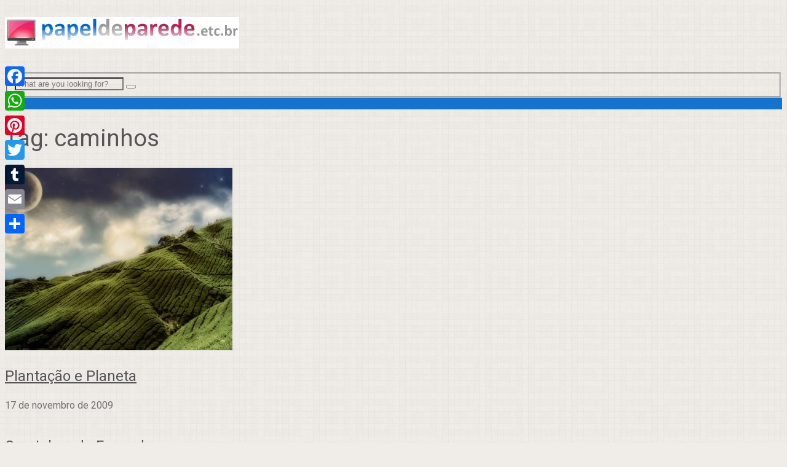

--- FILE ---
content_type: text/html; charset=UTF-8
request_url: https://www.papeldeparede.etc.br/fotos/caminhos/
body_size: 5597
content:
<!DOCTYPE html><html
class=no-js lang=pt-BR><head><meta
charset=UTF-8>
<!--[if IE ]><meta
http-equiv=X-UA-Compatible content="IE=edge,chrome=1">
<![endif]--><link rel=profile href="https://gmpg.org/xfn/11"><meta
name=viewport content="width=device-width, initial-scale=1"><meta
name=apple-mobile-web-app-capable content=yes><meta
name=apple-mobile-web-app-status-bar-style content=black><link rel=pingback href="https://www.papeldeparede.etc.br/fotos/xmlrpc.php"><title>Top 15 papéis de parede caminhos - Papel de Parede</title><meta
name=robots content=max-image-preview:large> <script type="8a01b43e71b346abd0e2e20d-text/javascript">document.documentElement.className = document.documentElement.className.replace( /\bno-js\b/,'js' );</script> <meta
name=description content="Top 15 papéis de parede caminhos grátis para celular e computador pc. Wallpapers caminhos e imagens de papel de parede grátis no seu celular ou computador pc."><link
rel=canonical href=https://www.papeldeparede.etc.br/fotos/caminhos/ > <script type=application/ld+json class='yoast-schema-graph yoast-schema-graph--main'>{"@context":"https://schema.org","@graph":[{"@type":"WebSite","@id":"https://www.papeldeparede.etc.br/fotos/#website","url":"https://www.papeldeparede.etc.br/fotos/","name":"Papel de Parede","potentialAction":{"@type":"SearchAction","target":"https://www.papeldeparede.etc.br/fotos/?s={search_term_string}","query-input":"required name=search_term_string"}},{"@type":"CollectionPage","@id":"https://www.papeldeparede.etc.br/fotos/caminhos/#webpage","url":"https://www.papeldeparede.etc.br/fotos/caminhos/","inLanguage":"pt-BR","name":"Top 15 pap\u00e9is de parede caminhos - Papel de Parede","isPartOf":{"@id":"https://www.papeldeparede.etc.br/fotos/#website"},"description":"Top 15 pap\u00e9is de parede caminhos gr\u00e1tis para celular e computador pc. Wallpapers caminhos e imagens de papel de parede gr\u00e1tis no seu celular ou computador pc."}]}</script> <link
rel=dns-prefetch href=//s.w.org><link
rel=alternate type=application/rss+xml title="Feed para Papel de Parede &raquo;" href=https://www.papeldeparede.etc.br/fotos/feed/ ><link
rel=alternate type=application/rss+xml title="Feed de comentários para Papel de Parede &raquo;" href=https://www.papeldeparede.etc.br/fotos/comments/feed/ ><link
rel=alternate type=application/rss+xml title="Feed de tag para Papel de Parede &raquo; caminhos" href=https://www.papeldeparede.etc.br/fotos/caminhos/feed/ > <script type="8a01b43e71b346abd0e2e20d-text/javascript">window._wpemojiSettings = {"baseUrl":"https:\/\/s.w.org\/images\/core\/emoji\/13.1.0\/72x72\/","ext":".png","svgUrl":"https:\/\/s.w.org\/images\/core\/emoji\/13.1.0\/svg\/","svgExt":".svg","source":{"concatemoji":"http:\/\/www.papeldeparede.etc.br\/fotos\/wp-includes\/js\/wp-emoji-release.min.js?ver=5.8.2"}};
			!function(e,a,t){var n,r,o,i=a.createElement("canvas"),p=i.getContext&&i.getContext("2d");function s(e,t){var a=String.fromCharCode;p.clearRect(0,0,i.width,i.height),p.fillText(a.apply(this,e),0,0);e=i.toDataURL();return p.clearRect(0,0,i.width,i.height),p.fillText(a.apply(this,t),0,0),e===i.toDataURL()}function c(e){var t=a.createElement("script");t.src=e,t.defer=t.type="text/javascript",a.getElementsByTagName("head")[0].appendChild(t)}for(o=Array("flag","emoji"),t.supports={everything:!0,everythingExceptFlag:!0},r=0;r<o.length;r++)t.supports[o[r]]=function(e){if(!p||!p.fillText)return!1;switch(p.textBaseline="top",p.font="600 32px Arial",e){case"flag":return s([127987,65039,8205,9895,65039],[127987,65039,8203,9895,65039])?!1:!s([55356,56826,55356,56819],[55356,56826,8203,55356,56819])&&!s([55356,57332,56128,56423,56128,56418,56128,56421,56128,56430,56128,56423,56128,56447],[55356,57332,8203,56128,56423,8203,56128,56418,8203,56128,56421,8203,56128,56430,8203,56128,56423,8203,56128,56447]);case"emoji":return!s([10084,65039,8205,55357,56613],[10084,65039,8203,55357,56613])}return!1}(o[r]),t.supports.everything=t.supports.everything&&t.supports[o[r]],"flag"!==o[r]&&(t.supports.everythingExceptFlag=t.supports.everythingExceptFlag&&t.supports[o[r]]);t.supports.everythingExceptFlag=t.supports.everythingExceptFlag&&!t.supports.flag,t.DOMReady=!1,t.readyCallback=function(){t.DOMReady=!0},t.supports.everything||(n=function(){t.readyCallback()},a.addEventListener?(a.addEventListener("DOMContentLoaded",n,!1),e.addEventListener("load",n,!1)):(e.attachEvent("onload",n),a.attachEvent("onreadystatechange",function(){"complete"===a.readyState&&t.readyCallback()})),(n=t.source||{}).concatemoji?c(n.concatemoji):n.wpemoji&&n.twemoji&&(c(n.twemoji),c(n.wpemoji)))}(window,document,window._wpemojiSettings);</script> <style>img.wp-smiley,
img.emoji {
	display: inline !important;
	border: none !important;
	box-shadow: none !important;
	height: 1em !important;
	width: 1em !important;
	margin: 0 .07em !important;
	vertical-align: -0.1em !important;
	background: none !important;
	padding: 0 !important;
}</style><link
rel=stylesheet href=https://www.papeldeparede.etc.br/fotos/wp-content/cache/minify/a7278.css media=all><style id=addtoany-inline-css>@media screen and (max-width:980px){
.a2a_floating_style.a2a_vertical_style{display:none;}
}</style><link
rel=stylesheet href=https://www.papeldeparede.etc.br/fotos/wp-content/cache/minify/09533.css media=all><style id=sociallyviral-stylesheet-inline-css>body, .sidebar.c-4-12, #header #s {background-color:#f0ede9;background-image:url(http://www.papeldeparede.etc.br/fotos/wp-content/themes/mts_sociallyviral/images/pattern10.png);}

        #primary-navigation, .navigation ul ul, .pagination a, .pagination .dots, .latestPost-review-wrapper, .single_post .thecategory, .single-prev-next a:hover, .tagcloud a:hover, #commentform input#submit:hover, .contactform #submit:hover, .post-label, .latestPost .review-type-circle.review-total-only, .latestPost .review-type-circle.wp-review-show-total, .bypostauthor .fn:after, #primary-navigation .navigation.mobile-menu-wrapper, #wpmm-megamenu .review-total-only, .owl-controls .owl-dot.active span, .owl-controls .owl-dot:hover span, .owl-prev, .owl-next, .woocommerce a.button, .woocommerce-page a.button, .woocommerce button.button, .woocommerce-page button.button, .woocommerce input.button, .woocommerce-page input.button, .woocommerce #respond input#submit, .woocommerce-page #respond input#submit, .woocommerce #content input.button, .woocommerce-page #content input.button, .woocommerce nav.woocommerce-pagination ul li a, .woocommerce-page nav.woocommerce-pagination ul li a, .woocommerce #content nav.woocommerce-pagination ul li a, .woocommerce-page #content nav.woocommerce-pagination ul li a, .woocommerce .bypostauthor:after, #searchsubmit, .woocommerce nav.woocommerce-pagination ul li span.current, .woocommerce-page nav.woocommerce-pagination ul li span.current, .woocommerce #content nav.woocommerce-pagination ul li span.current, .woocommerce-page #content nav.woocommerce-pagination ul li span.current, .woocommerce nav.woocommerce-pagination ul li a:hover, .woocommerce-page nav.woocommerce-pagination ul li a:hover, .woocommerce #content nav.woocommerce-pagination ul li a:hover, .woocommerce-page #content nav.woocommerce-pagination ul li a:hover, .woocommerce nav.woocommerce-pagination ul li a:focus, .woocommerce-page nav.woocommerce-pagination ul li a:focus, .woocommerce #content nav.woocommerce-pagination ul li a:focus, .woocommerce-page #content nav.woocommerce-pagination ul li a:focus, .woocommerce a.button, .woocommerce-page a.button, .woocommerce button.button, .woocommerce-page button.button, .woocommerce input.button, .woocommerce-page input.button, .woocommerce #respond input#submit, .woocommerce-page #respond input#submit, .woocommerce #content input.button, .woocommerce-page #content input.button { background-color: #1672cf; color: #fff; }

        #searchform .fa-search, .currenttext, .pagination a:hover, .single .pagination a:hover .currenttext, .page-numbers.current, .pagination .nav-previous a:hover, .pagination .nav-next a:hover, .single-prev-next a, .tagcloud a, #commentform input#submit, .contact-form #mtscontact_submit, .woocommerce-product-search input[type='submit'], .woocommerce-account .woocommerce-MyAccount-navigation li.is-active { background-color: #b1214b; }

        .thecontent a, .post .tags a, #commentform a, .author-posts a:hover, .fn a, a { color: #1672cf; }

        .latestPost .title:hover, .latestPost .title a:hover, .post-info a:hover, .single_post .post-info a:hover, .copyrights a:hover, .thecontent a:hover, .breadcrumb a:hover, .sidebar.c-4-12 a:hover, .post .tags a:hover, #commentform a:hover, .author-posts a, .reply a:hover, .ajax-search-results li a:hover, .ajax-search-meta .results-link { color: #b1214b; }

        .wpmm-megamenu-showing.wpmm-light-scheme { background-color:#1672cf!important; }

        input#author:hover, input#email:hover, input#url:hover, #comment:hover, .contact-form input:hover, .contact-form textarea:hover, .woocommerce-product-search input[type='submit'] { border-color: #b1214b; }

        
        
        
        .bypostauthor { background: #FAFAFA; padding: 3%!important; box-sizing: border-box; }
        .bypostauthor .fn:after { content: "Author"; position: relative; padding: 3px 10px; color: #FFF; font-size: 12px; margin-left: 5px; font-weight: normal; }</style><link
rel=stylesheet href=https://www.papeldeparede.etc.br/fotos/wp-content/cache/minify/53a51.css media=all> <script src=https://www.papeldeparede.etc.br/fotos/wp-content/cache/minify/81ed5.js type="8a01b43e71b346abd0e2e20d-text/javascript"></script> <script id=mts_ajax-js-extra type="8a01b43e71b346abd0e2e20d-text/javascript">var mts_ajax_loadposts = {"startPage":"1","maxPages":"1","nextLink":"","autoLoad":"1","i18n_loadmore":"Load More","i18n_loading":"Loading...","i18n_nomore":"No more posts."};</script> <script src=https://www.papeldeparede.etc.br/fotos/wp-content/cache/minify/cf076.js type="8a01b43e71b346abd0e2e20d-text/javascript"></script> <link
rel=https://api.w.org/ href=https://www.papeldeparede.etc.br/fotos/wp-json/ ><link
rel=alternate type=application/json href=https://www.papeldeparede.etc.br/fotos/wp-json/wp/v2/tags/6979><link
rel=EditURI type=application/rsd+xml title=RSD href=https://www.papeldeparede.etc.br/fotos/xmlrpc.php?rsd><link rel=wlwmanifest type=application/wlwmanifest+xml href="https://www.papeldeparede.etc.br/fotos/wp-includes/wlwmanifest.xml"><meta
name=generator content="WordPress 5.8.2"> <script data-cfasync=false>window.a2a_config=window.a2a_config||{};a2a_config.callbacks=[];a2a_config.overlays=[];a2a_config.templates={};a2a_localize = {
	Share: "Compartilhar",
	Save: "Salvar",
	Subscribe: "Inscrever",
	Email: "Email",
	Bookmark: "Favoritos",
	ShowAll: "Mostrar tudo",
	ShowLess: "Mostrar menos",
	FindServices: "Procurar serviço(s)",
	FindAnyServiceToAddTo: "Encontrar rapidamente qualquer serviço para",
	PoweredBy: "Serviço fornecido por",
	ShareViaEmail: "Share via email",
	SubscribeViaEmail: "Subscribe via email",
	BookmarkInYourBrowser: "Adicionar aos favoritos",
	BookmarkInstructions: "Press Ctrl+D or \u2318+D to bookmark this page",
	AddToYourFavorites: "Adicionar a favoritos",
	SendFromWebOrProgram: "Send from any email address or email program",
	EmailProgram: "Email program",
	More: "More&#8230;",
	ThanksForSharing: "Thanks for sharing!",
	ThanksForFollowing: "Thanks for following!"
};

(function(d,s,a,b){a=d.createElement(s);b=d.getElementsByTagName(s)[0];a.async=1;a.src="https://static.addtoany.com/menu/page.js";b.parentNode.insertBefore(a,b);})(document,"script");</script> <script type="8a01b43e71b346abd0e2e20d-text/javascript">window._se_plugin_version = '8.1.9';</script> <link
href="//fonts.googleapis.com/css?family=Roboto:500|Roboto:normal&amp;subset=latin" rel=stylesheet type=text/css><style>#logo a { font-family: 'Roboto'; font-weight: 500; font-size: 44px; color: #33bcf2; }
#primary-navigation li, #primary-navigation li a { font-family: 'Roboto'; font-weight: normal; font-size: 18px; color: #ffffff;text-transform: uppercase; }
.latestPost .title, .latestPost .title a { font-family: 'Roboto'; font-weight: normal; font-size: 24px; color: #555555;line-height: 36px; }
.single-title { font-family: 'Roboto'; font-weight: normal; font-size: 38px; color: #555555;line-height: 53px; }
body { font-family: 'Roboto'; font-weight: normal; font-size: 16px; color: #707070; }
.widget .widget-title { font-family: 'Roboto'; font-weight: 500; font-size: 18px; color: #555555;text-transform: uppercase; }
#sidebars .widget { font-family: 'Roboto'; font-weight: normal; font-size: 16px; color: #707070; }
.footer-widgets { font-family: 'Roboto'; font-weight: normal; font-size: 14px; color: #707070; }
h1 { font-family: 'Roboto'; font-weight: normal; font-size: 38px; color: #555555; }
h2 { font-family: 'Roboto'; font-weight: normal; font-size: 34px; color: #555555; }
h3 { font-family: 'Roboto'; font-weight: normal; font-size: 30px; color: #555555; }
h4 { font-family: 'Roboto'; font-weight: normal; font-size: 28px; color: #555555; }
h5 { font-family: 'Roboto'; font-weight: normal; font-size: 24px; color: #555555; }
h6 { font-family: 'Roboto'; font-weight: normal; font-size: 20px; color: #555555; }</style></head><body
id=blog class="archive tag tag-caminhos tag-6979 main"><div
class=main-container><header
id=site-header role=banner itemscope itemtype=http://schema.org/WPHeader><div
class=container><div
id=header><div
class=logo-wrap><h2 id="logo" class="image-logo" itemprop="headline">
<a
href=https://www.papeldeparede.etc.br/fotos><img
src=https://www.papeldeparede.etc.br/fotos/wp-content/uploads/logo_papeldeparede_small.gif alt="Papel de Parede" width=381 height=51></a></h2></div><div
class=header-search><form
method=get id=searchform class=search-form action=https://www.papeldeparede.etc.br/fotos _lpchecked=1><fieldset>
<input
type=search name=s id=s value placeholder="What are you looking for?">
<button
id=search-image class=sbutton type=submit value>
<i
class="fa fa-search"></i>
</button></fieldset></form></div><div
class=header-social>
<a
href=https://www.facebook.com/papeldeparede.etc.br class=header-facebook style="background: #375593" target=_blank><span
class="fa fa-facebook"></span></a></div><div
id=primary-navigation class=primary-navigation role=navigation itemscope itemtype=http://schema.org/SiteNavigationElement>
<a
href=# id=pull class=toggle-mobile-menu>Menu</a><nav
class="navigation clearfix mobile-menu-wrapper"></nav></div></div></div></header><div
id=page class=home-h1><div
id=content_box><h1 class="postsby">
<span>Tag: <span>caminhos</span></span></h1><p></p><article
class="latestPost excerpt first">
<a
href=https://www.papeldeparede.etc.br/fotos/papel-de-parede_plantacao-e-planeta/ title="Plantação e Planeta" class="post-image post-image-left"><div
class=featured-thumbnail><img
width=370 height=297 src=https://www.papeldeparede.etc.br/fotos/wp-content/uploads/plantacao-e-planeta_4966_1600x1200-370x297.jpg class="attachment-sociallyviral-featured size-sociallyviral-featured wp-post-image" alt loading=lazy title></div>  </a><header><h2 class="title front-view-title"><a
href=https://www.papeldeparede.etc.br/fotos/papel-de-parede_plantacao-e-planeta/ title="Plantação e Planeta">Plantação e Planeta</a></h2><div
class=post-info>
<span
class="thetime date updated"><i
class="fa fa-calendar"></i> <span>17 de novembro de 2009</span></span>
<span
class=thecategory><i
class="fa fa-tags"></i> </span></div></header></article><article
class="latestPost excerpt">
<a
href=https://www.papeldeparede.etc.br/fotos/papel-de-parede_caminhos-da-fazenda/ title="Caminhos da Fazenda" class="post-image post-image-left"><div
class=featured-thumbnail><img
width=1 height=1 src=https://www.papeldeparede.etc.br/fotos/wp-content/uploads/caminhos-da-fazenda_1304_1600x1200.jpg class="attachment-sociallyviral-featured size-sociallyviral-featured wp-post-image" alt loading=lazy title></div>  </a><header><h2 class="title front-view-title"><a
href=https://www.papeldeparede.etc.br/fotos/papel-de-parede_caminhos-da-fazenda/ title="Caminhos da Fazenda">Caminhos da Fazenda</a></h2><div
class=post-info>
<span
class="thetime date updated"><i
class="fa fa-calendar"></i> <span>10 de julho de 2008</span></span>
<span
class=thecategory><i
class="fa fa-tags"></i> </span></div></header></article><div
class="pagination pagination-previous-next"><ul><li
class=nav-previous></li><li
class=nav-next></li></ul></div></div></div></div><footer
id=site-footer role=contentinfo itemscope itemtype=http://schema.org/WPFooter><div
class=container><div
class=copyrights><div
class=row id=copyright-note><div
class=copyright><a
href=" https://www.papeldeparede.etc.br/fotos/" title=" Papel de parade grátis para seu pc e computador. Melhores papéis de parede totalmente grátis.">Papel de Parede</a> Copyright &copy; 2026.</div>
<a
href=#blog class=toplink><i
class=" fa fa-angle-up"></i></a><div
class=top></div></div></div></div></footer>
 <script type="8a01b43e71b346abd0e2e20d-text/javascript">(function(i,s,o,g,r,a,m){i['GoogleAnalyticsObject']=r;i[r]=i[r]||function(){
  (i[r].q=i[r].q||[]).push(arguments)},i[r].l=1*new Date();a=s.createElement(o),
  m=s.getElementsByTagName(o)[0];a.async=1;a.src=g;m.parentNode.insertBefore(a,m)
  })(window,document,'script','https://www.google-analytics.com/analytics.js','ga');

  ga('create', 'UA-494044-11', 'auto');
  ga('send', 'pageview');</script> <div
class="a2a_kit a2a_kit_size_32 a2a_floating_style a2a_vertical_style" style=left:0px;top:100px;background-color:transparent;><a
class=a2a_button_facebook href="https://www.addtoany.com/add_to/facebook?linkurl=https%3A%2F%2Fwww.papeldeparede.etc.br%2Ffotos%2Ffotos%2Fcaminhos%2F&amp;linkname=Top%2015%20pap%C3%A9is%20de%20parede%20caminhos%20-%20Papel%20de%20Parede" title=Facebook rel="nofollow noopener" target=_blank></a><a
class=a2a_button_whatsapp href="https://www.addtoany.com/add_to/whatsapp?linkurl=https%3A%2F%2Fwww.papeldeparede.etc.br%2Ffotos%2Ffotos%2Fcaminhos%2F&amp;linkname=Top%2015%20pap%C3%A9is%20de%20parede%20caminhos%20-%20Papel%20de%20Parede" title=WhatsApp rel="nofollow noopener" target=_blank></a><a
class=a2a_button_pinterest href="https://www.addtoany.com/add_to/pinterest?linkurl=https%3A%2F%2Fwww.papeldeparede.etc.br%2Ffotos%2Ffotos%2Fcaminhos%2F&amp;linkname=Top%2015%20pap%C3%A9is%20de%20parede%20caminhos%20-%20Papel%20de%20Parede" title=Pinterest rel="nofollow noopener" target=_blank></a><a
class=a2a_button_twitter href="https://www.addtoany.com/add_to/twitter?linkurl=https%3A%2F%2Fwww.papeldeparede.etc.br%2Ffotos%2Ffotos%2Fcaminhos%2F&amp;linkname=Top%2015%20pap%C3%A9is%20de%20parede%20caminhos%20-%20Papel%20de%20Parede" title=Twitter rel="nofollow noopener" target=_blank></a><a
class=a2a_button_tumblr href="https://www.addtoany.com/add_to/tumblr?linkurl=https%3A%2F%2Fwww.papeldeparede.etc.br%2Ffotos%2Ffotos%2Fcaminhos%2F&amp;linkname=Top%2015%20pap%C3%A9is%20de%20parede%20caminhos%20-%20Papel%20de%20Parede" title=Tumblr rel="nofollow noopener" target=_blank></a><a
class=a2a_button_email href="https://www.addtoany.com/add_to/email?linkurl=https%3A%2F%2Fwww.papeldeparede.etc.br%2Ffotos%2Ffotos%2Fcaminhos%2F&amp;linkname=Top%2015%20pap%C3%A9is%20de%20parede%20caminhos%20-%20Papel%20de%20Parede" title=Email rel="nofollow noopener" target=_blank></a><a
class="a2a_dd addtoany_share_save addtoany_share" href=https://www.addtoany.com/share></a></div><script id=customscript-js-extra type="8a01b43e71b346abd0e2e20d-text/javascript">var mts_customscript = {"responsive":"1","nav_menu":"primary"};</script> <script src=https://www.papeldeparede.etc.br/fotos/wp-content/cache/minify/f1660.js type="8a01b43e71b346abd0e2e20d-text/javascript"></script> <script src="/cdn-cgi/scripts/7d0fa10a/cloudflare-static/rocket-loader.min.js" data-cf-settings="8a01b43e71b346abd0e2e20d-|49" defer></script></body></html>

--- FILE ---
content_type: text/plain
request_url: https://www.google-analytics.com/j/collect?v=1&_v=j102&a=1398923315&t=pageview&_s=1&dl=https%3A%2F%2Fwww.papeldeparede.etc.br%2Ffotos%2Fcaminhos%2F&ul=en-us%40posix&dt=Top%2015%20pap%C3%A9is%20de%20parede%20caminhos%20-%20Papel%20de%20Parede&sr=1280x720&vp=1280x720&_u=IEBAAEABAAAAACAAI~&jid=645262314&gjid=7991531&cid=1124048789.1769169331&tid=UA-494044-11&_gid=137783651.1769169331&_r=1&_slc=1&z=812338887
body_size: -453
content:
2,cG-B3CDEH378W